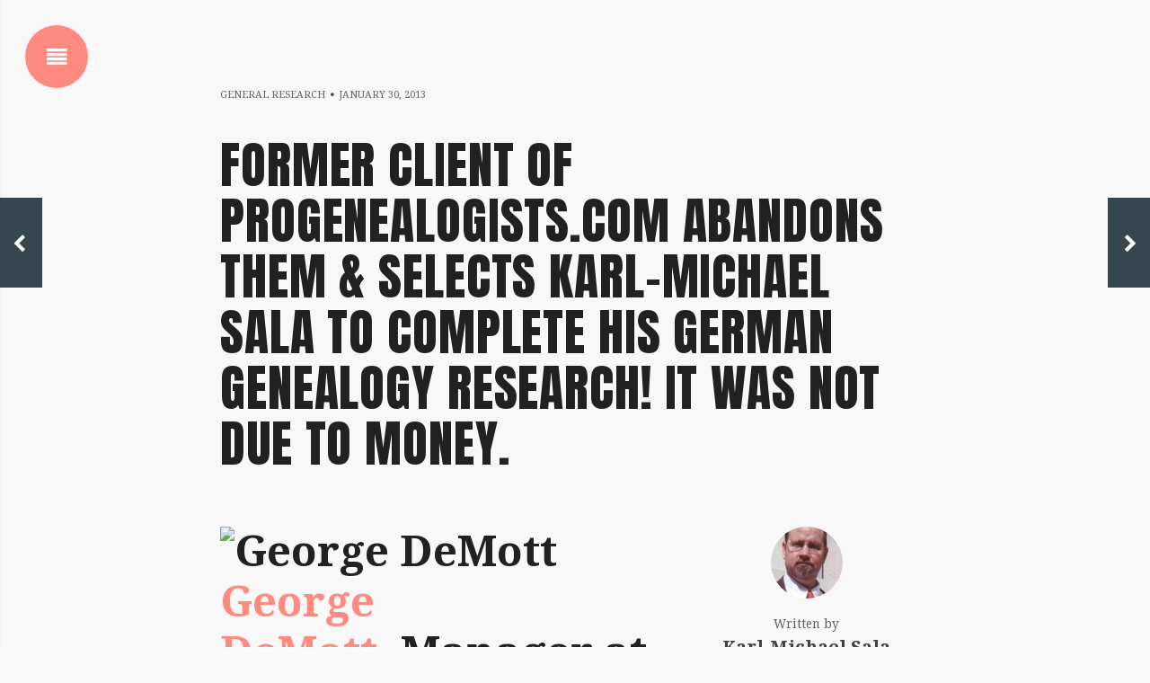

--- FILE ---
content_type: text/html; charset=UTF-8
request_url: http://www.germangenealogist.com/former-client-of-progenealogists-com-selects-karl-michael-sala-to-complete-his-german-research/
body_size: 15167
content:
<!DOCTYPE html>
<!--[if IE 9]>
<html class="ie9" dir="ltr" lang="en-US" prefix="og: https://ogp.me/ns#"><![endif]-->
<!--[if gt IE 9]><!-->
<html dir="ltr" lang="en-US" prefix="og: https://ogp.me/ns#"><!--<![endif]-->
<head>
	<meta charset="UTF-8">
<meta name="viewport" content="width=device-width, initial-scale=1, maximum-scale=1">
<title>Former client of ProGenealogists.com abandons them &amp; selects Karl-Michael Sala to complete his German genealogy research! It was not due to money. - The German Genealogist</title>

		<!-- All in One SEO 4.9.3 - aioseo.com -->
	<meta name="description" content="George DeMott, Manager at Freedom Books has revised your recommendation To: Karl-Michael SALA Euro-German Genealogist since 1979! January 29, 2013 George DeMott has recommended your work as International German Genealogist at GermanGenealogist.com. Dear Karl-Michael, Here&#039;s a revised version of the recommendation I wrote for you. Details of the Recommendation: &quot;Karl is a thorough and inspired genealogical researcher. His" />
	<meta name="robots" content="max-image-preview:large" />
	<meta name="author" content="Karl-Michael Sala"/>
	<link rel="canonical" href="http://www.germangenealogist.com/former-client-of-progenealogists-com-selects-karl-michael-sala-to-complete-his-german-research/" />
	<meta name="generator" content="All in One SEO (AIOSEO) 4.9.3" />
		<meta property="og:locale" content="en_US" />
		<meta property="og:site_name" content="The German Genealogist - Shedding Light On Your German and European Ancestry" />
		<meta property="og:type" content="article" />
		<meta property="og:title" content="Former client of ProGenealogists.com abandons them &amp; selects Karl-Michael Sala to complete his German genealogy research! It was not due to money. - The German Genealogist" />
		<meta property="og:description" content="George DeMott, Manager at Freedom Books has revised your recommendation To: Karl-Michael SALA Euro-German Genealogist since 1979! January 29, 2013 George DeMott has recommended your work as International German Genealogist at GermanGenealogist.com. Dear Karl-Michael, Here&#039;s a revised version of the recommendation I wrote for you. Details of the Recommendation: &quot;Karl is a thorough and inspired genealogical researcher. His" />
		<meta property="og:url" content="http://www.germangenealogist.com/former-client-of-progenealogists-com-selects-karl-michael-sala-to-complete-his-german-research/" />
		<meta property="article:published_time" content="2013-01-30T07:42:08+00:00" />
		<meta property="article:modified_time" content="2013-01-30T08:27:20+00:00" />
		<meta name="twitter:card" content="summary_large_image" />
		<meta name="twitter:title" content="Former client of ProGenealogists.com abandons them &amp; selects Karl-Michael Sala to complete his German genealogy research! It was not due to money. - The German Genealogist" />
		<meta name="twitter:description" content="George DeMott, Manager at Freedom Books has revised your recommendation To: Karl-Michael SALA Euro-German Genealogist since 1979! January 29, 2013 George DeMott has recommended your work as International German Genealogist at GermanGenealogist.com. Dear Karl-Michael, Here&#039;s a revised version of the recommendation I wrote for you. Details of the Recommendation: &quot;Karl is a thorough and inspired genealogical researcher. His" />
		<script type="application/ld+json" class="aioseo-schema">
			{"@context":"https:\/\/schema.org","@graph":[{"@type":"BlogPosting","@id":"http:\/\/www.germangenealogist.com\/former-client-of-progenealogists-com-selects-karl-michael-sala-to-complete-his-german-research\/#blogposting","name":"Former client of ProGenealogists.com abandons them & selects Karl-Michael Sala to complete his German genealogy research! It was not due to money. - The German Genealogist","headline":"Former client of ProGenealogists.com abandons them &#038; selects Karl-Michael Sala to complete his German genealogy research! It was not due to money.","author":{"@id":"http:\/\/www.germangenealogist.com\/author\/ksala\/#author"},"publisher":{"@id":"http:\/\/www.germangenealogist.com\/#organization"},"image":{"@type":"ImageObject","url":"http:\/\/media.licdn.com\/mpr\/mpr\/shrink_40_40\/p\/4\/000\/178\/047\/07b64c7.jpg","@id":"http:\/\/www.germangenealogist.com\/former-client-of-progenealogists-com-selects-karl-michael-sala-to-complete-his-german-research\/#articleImage"},"datePublished":"2013-01-30T00:42:08-07:00","dateModified":"2013-01-30T01:27:20-07:00","inLanguage":"en-US","mainEntityOfPage":{"@id":"http:\/\/www.germangenealogist.com\/former-client-of-progenealogists-com-selects-karl-michael-sala-to-complete-his-german-research\/#webpage"},"isPartOf":{"@id":"http:\/\/www.germangenealogist.com\/former-client-of-progenealogists-com-selects-karl-michael-sala-to-complete-his-german-research\/#webpage"},"articleSection":"General Research"},{"@type":"BreadcrumbList","@id":"http:\/\/www.germangenealogist.com\/former-client-of-progenealogists-com-selects-karl-michael-sala-to-complete-his-german-research\/#breadcrumblist","itemListElement":[{"@type":"ListItem","@id":"http:\/\/www.germangenealogist.com#listItem","position":1,"name":"Home","item":"http:\/\/www.germangenealogist.com","nextItem":{"@type":"ListItem","@id":"http:\/\/www.germangenealogist.com\/category\/general-research\/#listItem","name":"General Research"}},{"@type":"ListItem","@id":"http:\/\/www.germangenealogist.com\/category\/general-research\/#listItem","position":2,"name":"General Research","item":"http:\/\/www.germangenealogist.com\/category\/general-research\/","nextItem":{"@type":"ListItem","@id":"http:\/\/www.germangenealogist.com\/former-client-of-progenealogists-com-selects-karl-michael-sala-to-complete-his-german-research\/#listItem","name":"Former client of ProGenealogists.com abandons them &#038; selects Karl-Michael Sala to complete his German genealogy research! It was not due to money."},"previousItem":{"@type":"ListItem","@id":"http:\/\/www.germangenealogist.com#listItem","name":"Home"}},{"@type":"ListItem","@id":"http:\/\/www.germangenealogist.com\/former-client-of-progenealogists-com-selects-karl-michael-sala-to-complete-his-german-research\/#listItem","position":3,"name":"Former client of ProGenealogists.com abandons them &#038; selects Karl-Michael Sala to complete his German genealogy research! It was not due to money.","previousItem":{"@type":"ListItem","@id":"http:\/\/www.germangenealogist.com\/category\/general-research\/#listItem","name":"General Research"}}]},{"@type":"Organization","@id":"http:\/\/www.germangenealogist.com\/#organization","name":"The German Genealogist","description":"Shedding Light On Your German and European Ancestry","url":"http:\/\/www.germangenealogist.com\/"},{"@type":"Person","@id":"http:\/\/www.germangenealogist.com\/author\/ksala\/#author","url":"http:\/\/www.germangenealogist.com\/author\/ksala\/","name":"Karl-Michael Sala","image":{"@type":"ImageObject","@id":"http:\/\/www.germangenealogist.com\/former-client-of-progenealogists-com-selects-karl-michael-sala-to-complete-his-german-research\/#authorImage","url":"https:\/\/secure.gravatar.com\/avatar\/bc1663f24085a094a6cb696caef65f2e60ac57de465c87899d034412f9cf16ae?s=96&d=mm&r=g","width":96,"height":96,"caption":"Karl-Michael Sala"}},{"@type":"WebPage","@id":"http:\/\/www.germangenealogist.com\/former-client-of-progenealogists-com-selects-karl-michael-sala-to-complete-his-german-research\/#webpage","url":"http:\/\/www.germangenealogist.com\/former-client-of-progenealogists-com-selects-karl-michael-sala-to-complete-his-german-research\/","name":"Former client of ProGenealogists.com abandons them & selects Karl-Michael Sala to complete his German genealogy research! It was not due to money. - The German Genealogist","description":"George DeMott, Manager at Freedom Books has revised your recommendation To: Karl-Michael SALA Euro-German Genealogist since 1979! January 29, 2013 George DeMott has recommended your work as International German Genealogist at GermanGenealogist.com. Dear Karl-Michael, Here's a revised version of the recommendation I wrote for you. Details of the Recommendation: \"Karl is a thorough and inspired genealogical researcher. His","inLanguage":"en-US","isPartOf":{"@id":"http:\/\/www.germangenealogist.com\/#website"},"breadcrumb":{"@id":"http:\/\/www.germangenealogist.com\/former-client-of-progenealogists-com-selects-karl-michael-sala-to-complete-his-german-research\/#breadcrumblist"},"author":{"@id":"http:\/\/www.germangenealogist.com\/author\/ksala\/#author"},"creator":{"@id":"http:\/\/www.germangenealogist.com\/author\/ksala\/#author"},"datePublished":"2013-01-30T00:42:08-07:00","dateModified":"2013-01-30T01:27:20-07:00"},{"@type":"WebSite","@id":"http:\/\/www.germangenealogist.com\/#website","url":"http:\/\/www.germangenealogist.com\/","name":"The German Genealogist","description":"Shedding Light On Your German and European Ancestry","inLanguage":"en-US","publisher":{"@id":"http:\/\/www.germangenealogist.com\/#organization"}}]}
		</script>
		<!-- All in One SEO -->

<style type="text/css">
.sp_link_16, .sp_link_32 {
   cursor: pointer;
   display: block;
   overflow: hidden;
}
.sp_link_16 {
   width: 16px;   
   height: 16px;   
}
.sp_link_32 {
   width: 32px;   
   height: 32px;   
}

.sp_linkback {
  text-align : center;
  display : block;
}

#sp_div_outer {
}
</style>
		<link rel="profile" href="http://gmpg.org/xfn/11" >
<link rel='dns-prefetch' href='//www.germangenealogist.com' />
<link rel='dns-prefetch' href='//fonts.googleapis.com' />
<link rel="alternate" type="application/rss+xml" title="The German Genealogist &raquo; Feed" href="http://www.germangenealogist.com/feed/" />
<link rel="alternate" type="application/rss+xml" title="The German Genealogist &raquo; Comments Feed" href="http://www.germangenealogist.com/comments/feed/" />
<link rel="alternate" title="oEmbed (JSON)" type="application/json+oembed" href="http://www.germangenealogist.com/wp-json/oembed/1.0/embed?url=http%3A%2F%2Fwww.germangenealogist.com%2Fformer-client-of-progenealogists-com-selects-karl-michael-sala-to-complete-his-german-research%2F" />
<link rel="alternate" title="oEmbed (XML)" type="text/xml+oembed" href="http://www.germangenealogist.com/wp-json/oembed/1.0/embed?url=http%3A%2F%2Fwww.germangenealogist.com%2Fformer-client-of-progenealogists-com-selects-karl-michael-sala-to-complete-his-german-research%2F&#038;format=xml" />
<style id='wp-img-auto-sizes-contain-inline-css' type='text/css'>
img:is([sizes=auto i],[sizes^="auto," i]){contain-intrinsic-size:3000px 1500px}
/*# sourceURL=wp-img-auto-sizes-contain-inline-css */
</style>
<style id='wp-emoji-styles-inline-css' type='text/css'>

	img.wp-smiley, img.emoji {
		display: inline !important;
		border: none !important;
		box-shadow: none !important;
		height: 1em !important;
		width: 1em !important;
		margin: 0 0.07em !important;
		vertical-align: -0.1em !important;
		background: none !important;
		padding: 0 !important;
	}
/*# sourceURL=wp-emoji-styles-inline-css */
</style>
<style id='wp-block-library-inline-css' type='text/css'>
:root{--wp-block-synced-color:#7a00df;--wp-block-synced-color--rgb:122,0,223;--wp-bound-block-color:var(--wp-block-synced-color);--wp-editor-canvas-background:#ddd;--wp-admin-theme-color:#007cba;--wp-admin-theme-color--rgb:0,124,186;--wp-admin-theme-color-darker-10:#006ba1;--wp-admin-theme-color-darker-10--rgb:0,107,160.5;--wp-admin-theme-color-darker-20:#005a87;--wp-admin-theme-color-darker-20--rgb:0,90,135;--wp-admin-border-width-focus:2px}@media (min-resolution:192dpi){:root{--wp-admin-border-width-focus:1.5px}}.wp-element-button{cursor:pointer}:root .has-very-light-gray-background-color{background-color:#eee}:root .has-very-dark-gray-background-color{background-color:#313131}:root .has-very-light-gray-color{color:#eee}:root .has-very-dark-gray-color{color:#313131}:root .has-vivid-green-cyan-to-vivid-cyan-blue-gradient-background{background:linear-gradient(135deg,#00d084,#0693e3)}:root .has-purple-crush-gradient-background{background:linear-gradient(135deg,#34e2e4,#4721fb 50%,#ab1dfe)}:root .has-hazy-dawn-gradient-background{background:linear-gradient(135deg,#faaca8,#dad0ec)}:root .has-subdued-olive-gradient-background{background:linear-gradient(135deg,#fafae1,#67a671)}:root .has-atomic-cream-gradient-background{background:linear-gradient(135deg,#fdd79a,#004a59)}:root .has-nightshade-gradient-background{background:linear-gradient(135deg,#330968,#31cdcf)}:root .has-midnight-gradient-background{background:linear-gradient(135deg,#020381,#2874fc)}:root{--wp--preset--font-size--normal:16px;--wp--preset--font-size--huge:42px}.has-regular-font-size{font-size:1em}.has-larger-font-size{font-size:2.625em}.has-normal-font-size{font-size:var(--wp--preset--font-size--normal)}.has-huge-font-size{font-size:var(--wp--preset--font-size--huge)}.has-text-align-center{text-align:center}.has-text-align-left{text-align:left}.has-text-align-right{text-align:right}.has-fit-text{white-space:nowrap!important}#end-resizable-editor-section{display:none}.aligncenter{clear:both}.items-justified-left{justify-content:flex-start}.items-justified-center{justify-content:center}.items-justified-right{justify-content:flex-end}.items-justified-space-between{justify-content:space-between}.screen-reader-text{border:0;clip-path:inset(50%);height:1px;margin:-1px;overflow:hidden;padding:0;position:absolute;width:1px;word-wrap:normal!important}.screen-reader-text:focus{background-color:#ddd;clip-path:none;color:#444;display:block;font-size:1em;height:auto;left:5px;line-height:normal;padding:15px 23px 14px;text-decoration:none;top:5px;width:auto;z-index:100000}html :where(.has-border-color){border-style:solid}html :where([style*=border-top-color]){border-top-style:solid}html :where([style*=border-right-color]){border-right-style:solid}html :where([style*=border-bottom-color]){border-bottom-style:solid}html :where([style*=border-left-color]){border-left-style:solid}html :where([style*=border-width]){border-style:solid}html :where([style*=border-top-width]){border-top-style:solid}html :where([style*=border-right-width]){border-right-style:solid}html :where([style*=border-bottom-width]){border-bottom-style:solid}html :where([style*=border-left-width]){border-left-style:solid}html :where(img[class*=wp-image-]){height:auto;max-width:100%}:where(figure){margin:0 0 1em}html :where(.is-position-sticky){--wp-admin--admin-bar--position-offset:var(--wp-admin--admin-bar--height,0px)}@media screen and (max-width:600px){html :where(.is-position-sticky){--wp-admin--admin-bar--position-offset:0px}}

/*# sourceURL=wp-block-library-inline-css */
</style><style id='global-styles-inline-css' type='text/css'>
:root{--wp--preset--aspect-ratio--square: 1;--wp--preset--aspect-ratio--4-3: 4/3;--wp--preset--aspect-ratio--3-4: 3/4;--wp--preset--aspect-ratio--3-2: 3/2;--wp--preset--aspect-ratio--2-3: 2/3;--wp--preset--aspect-ratio--16-9: 16/9;--wp--preset--aspect-ratio--9-16: 9/16;--wp--preset--color--black: #000000;--wp--preset--color--cyan-bluish-gray: #abb8c3;--wp--preset--color--white: #ffffff;--wp--preset--color--pale-pink: #f78da7;--wp--preset--color--vivid-red: #cf2e2e;--wp--preset--color--luminous-vivid-orange: #ff6900;--wp--preset--color--luminous-vivid-amber: #fcb900;--wp--preset--color--light-green-cyan: #7bdcb5;--wp--preset--color--vivid-green-cyan: #00d084;--wp--preset--color--pale-cyan-blue: #8ed1fc;--wp--preset--color--vivid-cyan-blue: #0693e3;--wp--preset--color--vivid-purple: #9b51e0;--wp--preset--gradient--vivid-cyan-blue-to-vivid-purple: linear-gradient(135deg,rgb(6,147,227) 0%,rgb(155,81,224) 100%);--wp--preset--gradient--light-green-cyan-to-vivid-green-cyan: linear-gradient(135deg,rgb(122,220,180) 0%,rgb(0,208,130) 100%);--wp--preset--gradient--luminous-vivid-amber-to-luminous-vivid-orange: linear-gradient(135deg,rgb(252,185,0) 0%,rgb(255,105,0) 100%);--wp--preset--gradient--luminous-vivid-orange-to-vivid-red: linear-gradient(135deg,rgb(255,105,0) 0%,rgb(207,46,46) 100%);--wp--preset--gradient--very-light-gray-to-cyan-bluish-gray: linear-gradient(135deg,rgb(238,238,238) 0%,rgb(169,184,195) 100%);--wp--preset--gradient--cool-to-warm-spectrum: linear-gradient(135deg,rgb(74,234,220) 0%,rgb(151,120,209) 20%,rgb(207,42,186) 40%,rgb(238,44,130) 60%,rgb(251,105,98) 80%,rgb(254,248,76) 100%);--wp--preset--gradient--blush-light-purple: linear-gradient(135deg,rgb(255,206,236) 0%,rgb(152,150,240) 100%);--wp--preset--gradient--blush-bordeaux: linear-gradient(135deg,rgb(254,205,165) 0%,rgb(254,45,45) 50%,rgb(107,0,62) 100%);--wp--preset--gradient--luminous-dusk: linear-gradient(135deg,rgb(255,203,112) 0%,rgb(199,81,192) 50%,rgb(65,88,208) 100%);--wp--preset--gradient--pale-ocean: linear-gradient(135deg,rgb(255,245,203) 0%,rgb(182,227,212) 50%,rgb(51,167,181) 100%);--wp--preset--gradient--electric-grass: linear-gradient(135deg,rgb(202,248,128) 0%,rgb(113,206,126) 100%);--wp--preset--gradient--midnight: linear-gradient(135deg,rgb(2,3,129) 0%,rgb(40,116,252) 100%);--wp--preset--font-size--small: 13px;--wp--preset--font-size--medium: 20px;--wp--preset--font-size--large: 36px;--wp--preset--font-size--x-large: 42px;--wp--preset--spacing--20: 0.44rem;--wp--preset--spacing--30: 0.67rem;--wp--preset--spacing--40: 1rem;--wp--preset--spacing--50: 1.5rem;--wp--preset--spacing--60: 2.25rem;--wp--preset--spacing--70: 3.38rem;--wp--preset--spacing--80: 5.06rem;--wp--preset--shadow--natural: 6px 6px 9px rgba(0, 0, 0, 0.2);--wp--preset--shadow--deep: 12px 12px 50px rgba(0, 0, 0, 0.4);--wp--preset--shadow--sharp: 6px 6px 0px rgba(0, 0, 0, 0.2);--wp--preset--shadow--outlined: 6px 6px 0px -3px rgb(255, 255, 255), 6px 6px rgb(0, 0, 0);--wp--preset--shadow--crisp: 6px 6px 0px rgb(0, 0, 0);}:where(.is-layout-flex){gap: 0.5em;}:where(.is-layout-grid){gap: 0.5em;}body .is-layout-flex{display: flex;}.is-layout-flex{flex-wrap: wrap;align-items: center;}.is-layout-flex > :is(*, div){margin: 0;}body .is-layout-grid{display: grid;}.is-layout-grid > :is(*, div){margin: 0;}:where(.wp-block-columns.is-layout-flex){gap: 2em;}:where(.wp-block-columns.is-layout-grid){gap: 2em;}:where(.wp-block-post-template.is-layout-flex){gap: 1.25em;}:where(.wp-block-post-template.is-layout-grid){gap: 1.25em;}.has-black-color{color: var(--wp--preset--color--black) !important;}.has-cyan-bluish-gray-color{color: var(--wp--preset--color--cyan-bluish-gray) !important;}.has-white-color{color: var(--wp--preset--color--white) !important;}.has-pale-pink-color{color: var(--wp--preset--color--pale-pink) !important;}.has-vivid-red-color{color: var(--wp--preset--color--vivid-red) !important;}.has-luminous-vivid-orange-color{color: var(--wp--preset--color--luminous-vivid-orange) !important;}.has-luminous-vivid-amber-color{color: var(--wp--preset--color--luminous-vivid-amber) !important;}.has-light-green-cyan-color{color: var(--wp--preset--color--light-green-cyan) !important;}.has-vivid-green-cyan-color{color: var(--wp--preset--color--vivid-green-cyan) !important;}.has-pale-cyan-blue-color{color: var(--wp--preset--color--pale-cyan-blue) !important;}.has-vivid-cyan-blue-color{color: var(--wp--preset--color--vivid-cyan-blue) !important;}.has-vivid-purple-color{color: var(--wp--preset--color--vivid-purple) !important;}.has-black-background-color{background-color: var(--wp--preset--color--black) !important;}.has-cyan-bluish-gray-background-color{background-color: var(--wp--preset--color--cyan-bluish-gray) !important;}.has-white-background-color{background-color: var(--wp--preset--color--white) !important;}.has-pale-pink-background-color{background-color: var(--wp--preset--color--pale-pink) !important;}.has-vivid-red-background-color{background-color: var(--wp--preset--color--vivid-red) !important;}.has-luminous-vivid-orange-background-color{background-color: var(--wp--preset--color--luminous-vivid-orange) !important;}.has-luminous-vivid-amber-background-color{background-color: var(--wp--preset--color--luminous-vivid-amber) !important;}.has-light-green-cyan-background-color{background-color: var(--wp--preset--color--light-green-cyan) !important;}.has-vivid-green-cyan-background-color{background-color: var(--wp--preset--color--vivid-green-cyan) !important;}.has-pale-cyan-blue-background-color{background-color: var(--wp--preset--color--pale-cyan-blue) !important;}.has-vivid-cyan-blue-background-color{background-color: var(--wp--preset--color--vivid-cyan-blue) !important;}.has-vivid-purple-background-color{background-color: var(--wp--preset--color--vivid-purple) !important;}.has-black-border-color{border-color: var(--wp--preset--color--black) !important;}.has-cyan-bluish-gray-border-color{border-color: var(--wp--preset--color--cyan-bluish-gray) !important;}.has-white-border-color{border-color: var(--wp--preset--color--white) !important;}.has-pale-pink-border-color{border-color: var(--wp--preset--color--pale-pink) !important;}.has-vivid-red-border-color{border-color: var(--wp--preset--color--vivid-red) !important;}.has-luminous-vivid-orange-border-color{border-color: var(--wp--preset--color--luminous-vivid-orange) !important;}.has-luminous-vivid-amber-border-color{border-color: var(--wp--preset--color--luminous-vivid-amber) !important;}.has-light-green-cyan-border-color{border-color: var(--wp--preset--color--light-green-cyan) !important;}.has-vivid-green-cyan-border-color{border-color: var(--wp--preset--color--vivid-green-cyan) !important;}.has-pale-cyan-blue-border-color{border-color: var(--wp--preset--color--pale-cyan-blue) !important;}.has-vivid-cyan-blue-border-color{border-color: var(--wp--preset--color--vivid-cyan-blue) !important;}.has-vivid-purple-border-color{border-color: var(--wp--preset--color--vivid-purple) !important;}.has-vivid-cyan-blue-to-vivid-purple-gradient-background{background: var(--wp--preset--gradient--vivid-cyan-blue-to-vivid-purple) !important;}.has-light-green-cyan-to-vivid-green-cyan-gradient-background{background: var(--wp--preset--gradient--light-green-cyan-to-vivid-green-cyan) !important;}.has-luminous-vivid-amber-to-luminous-vivid-orange-gradient-background{background: var(--wp--preset--gradient--luminous-vivid-amber-to-luminous-vivid-orange) !important;}.has-luminous-vivid-orange-to-vivid-red-gradient-background{background: var(--wp--preset--gradient--luminous-vivid-orange-to-vivid-red) !important;}.has-very-light-gray-to-cyan-bluish-gray-gradient-background{background: var(--wp--preset--gradient--very-light-gray-to-cyan-bluish-gray) !important;}.has-cool-to-warm-spectrum-gradient-background{background: var(--wp--preset--gradient--cool-to-warm-spectrum) !important;}.has-blush-light-purple-gradient-background{background: var(--wp--preset--gradient--blush-light-purple) !important;}.has-blush-bordeaux-gradient-background{background: var(--wp--preset--gradient--blush-bordeaux) !important;}.has-luminous-dusk-gradient-background{background: var(--wp--preset--gradient--luminous-dusk) !important;}.has-pale-ocean-gradient-background{background: var(--wp--preset--gradient--pale-ocean) !important;}.has-electric-grass-gradient-background{background: var(--wp--preset--gradient--electric-grass) !important;}.has-midnight-gradient-background{background: var(--wp--preset--gradient--midnight) !important;}.has-small-font-size{font-size: var(--wp--preset--font-size--small) !important;}.has-medium-font-size{font-size: var(--wp--preset--font-size--medium) !important;}.has-large-font-size{font-size: var(--wp--preset--font-size--large) !important;}.has-x-large-font-size{font-size: var(--wp--preset--font-size--x-large) !important;}
/*# sourceURL=global-styles-inline-css */
</style>

<style id='classic-theme-styles-inline-css' type='text/css'>
/*! This file is auto-generated */
.wp-block-button__link{color:#fff;background-color:#32373c;border-radius:9999px;box-shadow:none;text-decoration:none;padding:calc(.667em + 2px) calc(1.333em + 2px);font-size:1.125em}.wp-block-file__button{background:#32373c;color:#fff;text-decoration:none}
/*# sourceURL=/wp-includes/css/classic-themes.min.css */
</style>
<link rel='stylesheet' id='st-widget-css' href='http://www.germangenealogist.com/wp-content/plugins/share-this/css/style.css?ver=6.9' type='text/css' media='all' />
<link rel='stylesheet' id='snowbird-fonts-css' href='https://fonts.googleapis.com/css?family=Anton%7CDroid+Serif%3A400%2C400italic%2C700%2C700italic&#038;subset=latin%2Clatin-ext' type='text/css' media='all' />
<link rel='stylesheet' id='font-awesome-css' href='//www.germangenealogist.com/wp-content/themes/snowbird/assets/css/font-awesome.min.css?ver=4.6.3' type='text/css' media='all' />
<link rel='stylesheet' id='snowbird-style-css' href='//www.germangenealogist.com/wp-content/themes/snowbird/assets/css/style.min.css?ver=1.4.3' type='text/css' media='all' />
<script type="text/javascript" src="https://ajax.googleapis.com/ajax/libs/prototype/1.7.1.0/prototype.js?ver=1.7.1" id="prototype-js"></script>
<script type="text/javascript" src="https://ajax.googleapis.com/ajax/libs/scriptaculous/1.9.0/scriptaculous.js?ver=1.9.0" id="scriptaculous-root-js"></script>
<script type="text/javascript" src="https://ajax.googleapis.com/ajax/libs/scriptaculous/1.9.0/effects.js?ver=1.9.0" id="scriptaculous-effects-js"></script>
<script type="text/javascript" src="http://www.germangenealogist.com/wp-content/plugins/lightbox-2/lightbox.js?ver=1.8" id="lightbox-js"></script>
<script type="text/javascript" src="http://www.germangenealogist.com/wp-includes/js/jquery/jquery.min.js?ver=3.7.1" id="jquery-core-js"></script>
<script type="text/javascript" src="http://www.germangenealogist.com/wp-includes/js/jquery/jquery-migrate.min.js?ver=3.4.1" id="jquery-migrate-js"></script>
<link rel="https://api.w.org/" href="http://www.germangenealogist.com/wp-json/" /><link rel="alternate" title="JSON" type="application/json" href="http://www.germangenealogist.com/wp-json/wp/v2/posts/5907" /><link rel="EditURI" type="application/rsd+xml" title="RSD" href="http://www.germangenealogist.com/xmlrpc.php?rsd" />
<meta name="generator" content="WordPress 6.9" />
<link rel='shortlink' href='http://www.germangenealogist.com/?p=5907' />

	<!-- begin lightbox scripts -->
	<script type="text/javascript">
    //<![CDATA[
    document.write('<link rel="stylesheet" href="http://www.germangenealogist.com/wp-content/plugins/lightbox-2/Themes/Black/lightbox.css" type="text/css" media="screen" />');
    //]]>
    </script>
	<!-- end lightbox scripts -->
<script charset="utf-8" type="text/javascript">var switchTo5x=true;</script><script charset="utf-8" type="text/javascript" src="http://w.sharethis.com/button/buttons.js"></script><script type="text/javascript">stLight.options({publisher:'7cd9231a-0c3b-497d-bbad-be8650458fb6'});var st_type='wordpress4.6.1';</script></head>

<body class="wp-singular post-template-default single single-post postid-5907 single-format-standard wp-theme-snowbird scheme-default sidebar-content snowbird-popup" itemtype="http://schema.org/WebPage" itemscope="itemscope">

<div class="xf__site hfeed">
	<div class="content-area">
<span style="position:absolute;text-indent:-300%">
<a href="http://canadian-pharmacy-direct.com">Canadian online pharmacy</a> \   
<a href="http://www.online-pharmacy-canada.com">online pharmacy usa</a> sorry.</span>

<main class="xf__main" itemprop="mainContentOfPage">
	
		<div itemscope="itemscope" itemtype="http://schema.org/Blog">
			
<article id="post-5907" class="post-5907 post type-post status-publish format-standard hentry category-general-research xf__entry has-author-bio xf__singular" itemtype="http://schema.org/BlogPosting"
         itemscope="itemscope" itemprop="blogPost">
	
	<div class="xf__post-wrapper">
		<div class="xf__container xf__entry-container">

			<header class="xf__post-header">
					<div class="xf__meta" itemprop="text">
		
					<span class="xf__meta-item link-category"><a href="http://www.germangenealogist.com/category/general-research/" rel="category tag">General Research</a></span>
		
		<span class="xf__meta-item posted-on"><a href="http://www.germangenealogist.com/former-client-of-progenealogists-com-selects-karl-michael-sala-to-complete-his-german-research/" rel="bookmark"><time class="entry-date published" datetime="2013-01-30T00:42:08-07:00" itemprop="datePublished">January 30, 2013</time></a></span><span class="xf__meta-item updated-on screen-reader-text"><time class="entry-date updated" datetime="2013-01-30T01:27:20-07:00" itemprop="dateModified">January 30, 2013</time></span>	</div>

				<h1 class="entry-title" itemprop="headline">Former client of ProGenealogists.com abandons them &#038; selects Karl-Michael Sala to complete his German genealogy research! It was not due to money.</h1>			</header>

			
<div class="xf__author-bio" itemtype="http://schema.org/Person" itemscope="itemscope" itemprop="author">
	<div class="bio-header clear">
		<img alt='' src='https://secure.gravatar.com/avatar/bc1663f24085a094a6cb696caef65f2e60ac57de465c87899d034412f9cf16ae?s=80&#038;d=mm&#038;r=g' srcset='https://secure.gravatar.com/avatar/bc1663f24085a094a6cb696caef65f2e60ac57de465c87899d034412f9cf16ae?s=160&#038;d=mm&#038;r=g 2x' class='avatar avatar-80 photo' height='80' width='80' itemprop="image" decoding='async'/>
		<div class="entry-author vcard">
			Written by <span class="fn author" itemprop="name" >Karl-Michael Sala</span>		</div>
	</div>

	<hr class="separator">

			<div class="bio-content" itemprop="description"><p>160+ online Linkedin.com Endearing Endorsements, Commendations &amp; Kudos from coaches, colleagues &amp; clients for this gifted &amp; talented researcher--&amp; that's just since July 2008! &amp; that's just from folks who happen to be on Linkedin!  http://www.Linkedin.com/in/germangenealogist</p>
<p>Karl has received hundreds more offline client letters of gratitude &amp; commendation since 1979.  This, due to Karl's having found ancestral data, often within MINUTES, that other researchers either did not, could not or would not find.</p>
<p>Since 1979, THOUSANDS of data, documents &amp; images for THOUSANDS of ancestral family members for HUNDREDS of clients' ancestral family members have been found by The German Genealogist!</p>
<p>After THOUSANDS of hours of German Genealogy research, in 1984, Karl-Michael Sala was accredited as a German Genealogist by the Family History Library of the Church of Jesus Christ of Latter-day Saints. After more than a decade of absolutely stunning successes for his clients, Karl was run into by a drunk pick-up truck driver. This 1995 near-death experience ultimately caused that his accreditation was involuntarily pulled.  This was to protect the name of the Church of Jesus Christ of Latter-day Saints.  However, since '95, along with Karl's recovery, Karl has had more success than ever for clients, patrons, himself &amp; his living family members!</p>
<p>Since 1980, Karl has traveled 7 times behind the former Iron Curtain to East Germany to successfully exhaust hundreds of parish registers of the target ancestral family members.</p>
<p>Karl is a former USAFR Intelligence Officer who earned a Deserving Airman Commission while he had been serving as an Intelligence Operations Specialist &amp; Linguist (German), Interrogator, Debriefer (non-commissioned officer at that time)</p>
<p>Karl is the very 1st person hand-picked for the Paid Expert Ancestry Research Line at Ancestry.com.  His wife, Lynell Sala was the 2nd person selected for their short-lived, but highly successful Paid Expert Research Team!</p>
<p>When that project was abandoned, because of his language &amp; research skills, Karl was promoted to taking the majority of research-oriented emails &amp; phone calls from Europe for Ancestry.de, the Deutschland, i.e. Germany, version of Ancestry.com!</p>
<p>As the primary European ancestral genealogy &amp; family history research consultant, Karl served Europeans in their native German language. This further fulfills blessings he had been given earlier in his life.</p>
<p>On the Ancestry.com International Team, Karl served as a consultant for Australia, Austria, Great Britain &amp; mainland Europe!  He cracked &amp; solved many cases in those diverse locations.</p>
<p>For their clients, Karl &amp; Lynell have found data &amp; documents on thousands of living &amp; deceased persons. The German Genealogist has solved cases that others said "can't be done!"  </p>
<p>Just since Memorial Day 2010, Lynell &amp; Karl-Michael Sala have cracked 6 cases in 6 locations!  Germany (4), Lithuania (Littau, i.e East Prussia or Ostpreussen), Poland (5) (Posen or Poznan), Atlantic Ocean &amp; the USA.</p>
<p>Indeed, Karl-Michael Sala is a Master German Genealogist!</p>
</div>

		<hr class="separator">
	
	</div>

			<div class="content entry-content" itemprop="text">
				<h3><img decoding="async" style="font-size: 1.5em;" src="http://media.licdn.com/mpr/mpr/shrink_40_40/p/4/000/178/047/07b64c7.jpg" alt="George DeMott" width="40" height="40" /><strong style="font-size: 1.5em;"><a href="http://www.linkedin.com/profile/view?id=173703823&amp;authType=name&amp;authToken=P4fh&amp;invAcpt=&amp;goback=%2Emid_I430253921*416_*1">George DeMott</a>,</strong><span style="font-size: 1.5em;"> Manager at Freedom Books </span><span style="font-size: 1.5em;">has revised your recommendation</span></h3>
<h2>To: Karl-Michael SALA Euro-German Genealogist since 1979!</h2>
<h2>January 29, 2013</h2>
<h2>George DeMott has recommended your work as International German Genealogist at GermanGenealogist.com.</h2>
<h2>Dear Karl-Michael,<br />
Here&#8217;s a revised version of the recommendation I wrote for you.</h2>
<h2>Details of the Recommendation: &#8220;Karl is a thorough and inspired genealogical researcher. His ability to read microfilm German records is wonderful! He is fun and pleasant to correspond with and has already found family groups for two different surnames! I am looking forward to more good results which include scans of the actual records!<br />
[2013 UPDATE &#8211; Karl-Michael Sala] has found the correct spellings and location for two towns in Germany where my ancestors originated. Has also added many vital records to another two German lines and translated the records so even I can read them. Great to deal with!&#8221;<br />
Service Category: German Genealogist<br />
Year first hired: 2012<br />
Top Qualities: Great Results, Expert, Good Value</h2>
<h2>An image of the original recommendation from Linkedin.com follows:</h2>
<p><a href="http://www.germangenealogist.com/wp-content/uploads/2013/01/2013-Kudo-from-DeMott-former-ProGenealogists.com-client.jpg" rel="lightbox[5907]"><img fetchpriority="high" decoding="async" class="alignright size-full wp-image-5908" title="2013 Kudo from DeMott, former ProGenealogists.com client" src="http://www.germangenealogist.com/wp-content/uploads/2013/01/2013-Kudo-from-DeMott-former-ProGenealogists.com-client.jpg" alt="" width="810" height="584" srcset="http://www.germangenealogist.com/wp-content/uploads/2013/01/2013-Kudo-from-DeMott-former-ProGenealogists.com-client.jpg 810w, http://www.germangenealogist.com/wp-content/uploads/2013/01/2013-Kudo-from-DeMott-former-ProGenealogists.com-client-300x216.jpg 300w" sizes="(max-width: 810px) 100vw, 810px" /></a></p>
<a href="https://www.freetellafriend.com/tell/?url=http%3A%2F%2Fwww.germangenealogist.com%2Fformer-client-of-progenealogists-com-selects-karl-michael-sala-to-complete-his-german-research%2F&title=Former+client+of+ProGenealogists.com+abandons+them+%26%23038%3B+selects+Karl-Michael+Sala+to+complete+his+German+genealogy+research%21+It+was+not+due+to+money." onclick="window.open('https://www.freetellafriend.com/tell/?url=http%3A%2F%2Fwww.germangenealogist.com%2Fformer-client-of-progenealogists-com-selects-karl-michael-sala-to-complete-his-german-research%2F&title=Former+client+of+ProGenealogists.com+abandons+them+%26%23038%3B+selects+Karl-Michael+Sala+to+complete+his+German+genealogy+research%21+It+was+not+due+to+money.', 'freetellafriend', 'scrollbars=1,menubar=0,width=617,height=530,resizable=1,toolbar=0,location=0,status=0,screenX=210,screenY=100,left=210,top=100'); return false;" target="_blank" title="Share This Post"><img decoding="async" src="http://www.germangenealogist.com/wp-content/plugins/tell-a-friend/button.gif" style="width:127px;height:16px;border:0px;" alt="Share This Post" title="Share This Post" /></a><p class="no-break"><span class='st_facebook_buttons' st_title='Former client of ProGenealogists.com abandons them &#038; selects Karl-Michael Sala to complete his German genealogy research! It was not due to money.' st_url='http://www.germangenealogist.com/former-client-of-progenealogists-com-selects-karl-michael-sala-to-complete-his-german-research/' displayText='Facebook'></span><span class='st_twitter_buttons' st_title='Former client of ProGenealogists.com abandons them &#038; selects Karl-Michael Sala to complete his German genealogy research! It was not due to money.' st_url='http://www.germangenealogist.com/former-client-of-progenealogists-com-selects-karl-michael-sala-to-complete-his-german-research/' displayText='Twitter'></span><span class='st_email_buttons' st_title='Former client of ProGenealogists.com abandons them &#038; selects Karl-Michael Sala to complete his German genealogy research! It was not due to money.' st_url='http://www.germangenealogist.com/former-client-of-progenealogists-com-selects-karl-michael-sala-to-complete-his-german-research/' displayText='Email'></span><span class='st_sharethis_buttons' st_title='Former client of ProGenealogists.com abandons them &#038; selects Karl-Michael Sala to complete his German genealogy research! It was not due to money.' st_url='http://www.germangenealogist.com/former-client-of-progenealogists-com-selects-karl-michael-sala-to-complete-his-german-research/' displayText='ShareThis'></span><span class='st_fblike_buttons' st_title='Former client of ProGenealogists.com abandons them &#038; selects Karl-Michael Sala to complete his German genealogy research! It was not due to money.' st_url='http://www.germangenealogist.com/former-client-of-progenealogists-com-selects-karl-michael-sala-to-complete-his-german-research/' displayText='Facebook Like'></span><span class='st_plusone_buttons' st_title='Former client of ProGenealogists.com abandons them &#038; selects Karl-Michael Sala to complete his German genealogy research! It was not due to money.' st_url='http://www.germangenealogist.com/former-client-of-progenealogists-com-selects-karl-michael-sala-to-complete-his-german-research/' displayText='Google +1'></span><span class='st_pinterest _buttons' st_title='Former client of ProGenealogists.com abandons them &#038; selects Karl-Michael Sala to complete his German genealogy research! It was not due to money.' st_url='http://www.germangenealogist.com/former-client-of-progenealogists-com-selects-karl-michael-sala-to-complete-his-german-research/' displayText='Pinterest'></span></p>
							</div>

			<footer class="xf__post-footer">
				
					
				
				
<div class="xf__share-container xf__share-this">
	<span>Share this:</span>

	<a class="facebook" title="Share on Facebook"
	   href="https://www.facebook.com/sharer.php?u=http%3A%2F%2Fwww.germangenealogist.com%2Fformer-client-of-progenealogists-com-selects-karl-michael-sala-to-complete-his-german-research%2F&amp;t=Former+client+of+ProGenealogists.com+abandons+them+%26%23038%3B+selects+Karl-Michael+Sala+to+complete+his+German+genealogy+research%21+It+was+not+due+to+money.">
		<i class="fa fa-facebook"></i>
		Facebook</a>
	<a class="twitter" title="Tweet This"
	   href="https://twitter.com/share?text=Former+client+of+ProGenealogists.com+abandons+them+%26%23038%3B+selects+Karl-Michael+Sala+to+complete+his+German+genealogy+research%21+It+was+not+due+to+money.&amp;url=http%3A%2F%2Fwww.germangenealogist.com%2Fformer-client-of-progenealogists-com-selects-karl-michael-sala-to-complete-his-german-research%2F">
		<i class="fa fa-twitter"></i>
		Twitter</a>
	<a class="pinterest" title="Pin This"
	   href="https://www.pinterest.com/pin/create/button/?url=http%3A%2F%2Fwww.germangenealogist.com%2Fformer-client-of-progenealogists-com-selects-karl-michael-sala-to-complete-his-german-research%2F&amp;description=Former+client+of+ProGenealogists.com+abandons+them+%26%23038%3B+selects+Karl-Michael+Sala+to+complete+his+German+genealogy+research%21+It+was+not+due+to+money.&amp;media=">
		<i class="fa fa-pinterest-p"></i>
		Pinterest</a>
	<a class="gplus" title="Share on Google+"
	   href="https://plus.google.com/share?url=http%3A%2F%2Fwww.germangenealogist.com%2Fformer-client-of-progenealogists-com-selects-karl-michael-sala-to-complete-his-german-research%2F">
		<i class="fa fa-google-plus"></i>
		Google+</a>
	<a class="linkedin" title="Share on LinkedIn"
	   href="https://www.linkedin.com/shareArticle?mini=true&amp;title=Former+client+of+ProGenealogists.com+abandons+them+%26%23038%3B+selects+Karl-Michael+Sala+to+complete+his+German+genealogy+research%21+It+was+not+due+to+money.&amp;url=http%3A%2F%2Fwww.germangenealogist.com%2Fformer-client-of-progenealogists-com-selects-karl-michael-sala-to-complete-his-german-research%2F">
		<i class="fa fa-linkedin"></i>
		LinkedIn</a>
	<a class="mail" title="Email This"
	   href="mailto:?subject=Former+client+of+ProGenealogists.com+abandons+them+%26%23038%3B+selects+Karl-Michael+Sala+to+complete+his+German+genealogy+research%21+It+was+not+due+to+money.&amp;body=http%3A%2F%2Fwww.germangenealogist.com%2Fformer-client-of-progenealogists-com-selects-karl-michael-sala-to-complete-his-german-research%2F">
		<i class="fa fa-envelope-o"></i>
		Email</a>
</div>
			</footer>
		</div>

		<nav class="xf__post-navigation">
	<h2 class="screen-reader-text">Post navigation</h2>

	<div class="xf__nav-post">
		<a href="http://www.germangenealogist.com/5894/" rel="prev"> <div class="xf__title" data-title="Prev">132+ Endearing Endorsements (Written, not just clicked) for this German Genealogy Expert!</div></a>		<a href="http://www.germangenealogist.com/5920/" rel="next"> <div class="xf__title" data-title="Next">Expert German Genealogist has a Massive Mission to accomplish &#038; Promises to Keep to Thousands of People!</div></a>	</div>
</nav>
	</div>
</article>

						<div class="xf__block xf__related">
								<div class="xf__full-width">
					<div class="xf__block-header screen-reader-text">
						<h3 class="xf__block-title related-title">Related Entries</h3>
					</div>

					<div class="row">
						
							<div class="column related-item one-fourth">
								<a href="http://www.germangenealogist.com/3809/">
									<div class="wrapper">
										<div class="content">
											<h4 class="post-title">GermanGenealogist.com gets kudo from Hollywood celebrity (Star Trek Voyager) &#038; his brother!</h4>

											<span class="post-date"><time class="entry-date published" datetime="2011-07-18T00:58:00-07:00">July 18, 2011</time></span>										</div>
									</div>

																	</a>
							</div>

						
							<div class="column related-item one-fourth">
								<a href="http://www.germangenealogist.com/no-find-no-fee-germany-genealogy/">
									<div class="wrapper">
										<div class="content">
											<h4 class="post-title">No find, No Fee? Germany Genealogy!</h4>

											<span class="post-date"><time class="entry-date published" datetime="2014-05-28T16:20:12-07:00">May 28, 2014</time></span>										</div>
									</div>

																	</a>
							</div>

						
							<div class="column related-item one-fourth">
								<a href="http://www.germangenealogist.com/2167/">
									<div class="wrapper">
										<div class="content">
											<h4 class="post-title">Want Free German Genealogy Research? Or just $ ?</h4>

											<span class="post-date"><time class="entry-date published" datetime="2010-11-17T12:27:25-07:00">November 17, 2010</time></span>										</div>
									</div>

																	</a>
							</div>

						
							<div class="column related-item one-fourth">
								<a href="http://www.germangenealogist.com/another-prospects-german-genealogy-research-case-cracked-in-the-hamburg-passenger-lists/">
									<div class="wrapper">
										<div class="content">
											<h4 class="post-title">Yet ANOTHER prospect&#8217;s German Genealogy research case cracked &#038; confirmed in the Hamburg Passenger Lists!</h4>

											<span class="post-date"><time class="entry-date published" datetime="2010-11-03T19:51:21-07:00">November 3, 2010</time></span>										</div>
									</div>

																	</a>
							</div>

											</div>
				</div>
			</div>
		
		
					</div>

	</main>

<footer class="xf__footer" itemtype="http://schema.org/WPFooter" itemscope="itemscope">
	
	<div class="xf__site-info clear">
		<div class="xf__container">
			
						<p class="xf__copyright">&copy; 2026 <a href="http://www.germangenealogist.com/" title="The German Genealogist">The German Genealogist</a>. Powered by <a href="https://wordpress.org/" title="WordPress" rel="nofollow">WordPress</a> &amp; <a href="https://xfrontend.com/" title="xFrontend" rel="nofollow">xFrontend</a>.</p>
		</div>
	</div>
</footer>

</div>
</div>


<aside class="xf__sidebar">
	<div class="sidebar-area">

		<header class="xf__header" itemtype="http://schema.org/WPHeader" itemscope="itemscope">
			<div class="content xf__header-logo">
				
			<h2 class="site-title" itemprop="headline">
				<a href="http://www.germangenealogist.com/" rel="home">The German Genealogist</a></h2>

							<p class="site-description">Shedding Light On Your German and European Ancestry</p>
			
					</div>

			<button class="xf__close">
				<i class="fa fa-close"></i>
				<span class="screen-reader-text">Hide Sidebar</span>
			</button>

					</header>

		<div class="widget-area">
						<div class="xf__search_container widget">
				<form id="search-1" class="xf__search" method="get" action="http://www.germangenealogist.com/" >
			<h3 class="screen-reader-text"><label for="s-1">Search for:</label></h3>
			<input type="text" placeholder="Search..." value="" name="s" id="s-1" >
			<button type="submit"><span class="fa fa-search"></span></button>
		</form>			</div>
		
			<nav class="widget widget_nav_menu main-navigation"><ul class="menu"><li id="menu-item-6036" class="menu-item menu-item-type-post_type menu-item-object-page menu-item-6036"><a href="http://www.germangenealogist.com/contact-the-german-genealogist/">Click Here To Contact Us For Answers</a></li>
<li id="menu-item-6860" class="menu-item menu-item-type-taxonomy menu-item-object-category current-post-ancestor current-menu-parent current-post-parent menu-item-6860"><a href="http://www.germangenealogist.com/category/general-research/">General Research</a></li>
<li id="menu-item-6861" class="menu-item menu-item-type-taxonomy menu-item-object-category menu-item-6861"><a href="http://www.germangenealogist.com/category/general-research/currencyconverter/">International &#038; Global Currency Converter</a></li>
<li id="menu-item-6862" class="menu-item menu-item-type-taxonomy menu-item-object-category menu-item-6862"><a href="http://www.germangenealogist.com/category/success/">Shock &#038; Awe! (Success Stories)</a></li>
<li id="menu-item-6863" class="menu-item menu-item-type-taxonomy menu-item-object-category menu-item-6863"><a href="http://www.germangenealogist.com/category/endorsements-kudos/">Endorsements &#038; Kudos</a></li>
<li id="menu-item-6864" class="menu-item menu-item-type-taxonomy menu-item-object-category menu-item-6864"><a href="http://www.germangenealogist.com/category/cases-being-resolved-now/">Current Research Cases</a></li>
<li id="menu-item-6865" class="menu-item menu-item-type-taxonomy menu-item-object-category menu-item-6865"><a href="http://www.germangenealogist.com/category/past-research-adventures/">Past Research Adventures</a></li>
<li id="menu-item-6866" class="menu-item menu-item-type-taxonomy menu-item-object-category menu-item-6866"><a href="http://www.germangenealogist.com/category/past-research-adventures/online-research/">Online Research</a></li>
<li id="menu-item-6867" class="menu-item menu-item-type-taxonomy menu-item-object-category menu-item-6867"><a href="http://www.germangenealogist.com/category/past-research-adventures/field-research/">Onsite field research</a></li>
<li id="menu-item-6868" class="menu-item menu-item-type-taxonomy menu-item-object-category menu-item-6868"><a href="http://www.germangenealogist.com/category/past-research-adventures/microfilm-manuscripts/">Microfilm &#038; Manuscripts</a></li>
<li id="menu-item-6869" class="menu-item menu-item-type-taxonomy menu-item-object-category menu-item-6869"><a href="http://www.germangenealogist.com/category/other-european-research/">European (non-modern-day Germany) Research</a></li>
<li id="menu-item-6870" class="menu-item menu-item-type-post_type menu-item-object-page menu-item-6870"><a href="http://www.germangenealogist.com/endorsements-for-germany-genealogys-germangenealogist-com/">Endorsements for Germany Genealogy&#8217;s GermanGenealogist.com</a></li>
<li id="menu-item-6871" class="menu-item menu-item-type-post_type menu-item-object-page menu-item-6871"><a href="http://www.germangenealogist.com/about-us-lynell-karl-michael-sala/">About Us: Expert German Genealogist Team!</a></li>
<li id="menu-item-6872" class="menu-item menu-item-type-post_type menu-item-object-page menu-item-6872"><a href="http://www.germangenealogist.com/german-genealogy-search-engine-2/">German Genealogy Search Engine</a></li>
<li id="menu-item-6873" class="menu-item menu-item-type-post_type menu-item-object-page menu-item-6873"><a href="http://www.germangenealogist.com/facebook-badge/">Facebook Badge</a></li>
</ul></nav>
			<div id="categories-3" class="widget widget_categories"><h3 class="widget-title">Categories</h3>
			<ul>
					<li class="cat-item cat-item-5"><a href="http://www.germangenealogist.com/category/cases-being-resolved-now/">Current Research Cases</a>
</li>
	<li class="cat-item cat-item-12"><a href="http://www.germangenealogist.com/category/endorsements-kudos/">Endorsements &amp; Kudos</a>
</li>
	<li class="cat-item cat-item-6"><a href="http://www.germangenealogist.com/category/other-european-research/">European (non-modern-day Germany) Research</a>
</li>
	<li class="cat-item cat-item-1"><a href="http://www.germangenealogist.com/category/general-research/">General Research</a>
</li>
	<li class="cat-item cat-item-54"><a href="http://www.germangenealogist.com/category/general-research/currencyconverter/">International &amp; Global Currency Converter</a>
</li>
	<li class="cat-item cat-item-34"><a href="http://www.germangenealogist.com/category/past-research-adventures/microfilm-manuscripts/">Microfilm &amp; Manuscripts</a>
</li>
	<li class="cat-item cat-item-11"><a href="http://www.germangenealogist.com/category/past-research-adventures/online-research/">Online Research</a>
</li>
	<li class="cat-item cat-item-10"><a href="http://www.germangenealogist.com/category/past-research-adventures/field-research/">Onsite field research</a>
</li>
	<li class="cat-item cat-item-4"><a href="http://www.germangenealogist.com/category/past-research-adventures/">Past Research Adventures</a>
</li>
	<li class="cat-item cat-item-3"><a href="http://www.germangenealogist.com/category/success/">Shock &amp; Awe! (Success Stories)</a>
</li>
			</ul>

			</div><div id="meta-3" class="widget widget_meta"><h3 class="widget-title">Site Login</h3>
		<ul>
						<li><a href="http://www.germangenealogist.com/wp-login.php">Log in</a></li>
			<li><a href="http://www.germangenealogist.com/feed/">Entries feed</a></li>
			<li><a href="http://www.germangenealogist.com/comments/feed/">Comments feed</a></li>

			<li><a href="https://wordpress.org/">WordPress.org</a></li>
		</ul>

		</div>
							<a class="xf__top" href="javascript:void(0)"><i
						class="fa fa-long-arrow-up"></i> Back to Top</a>
					</div>

	</div>
</aside>

<button class="xf__toggle xf__toggle-show">
	<i class="fa fa-align-justify"></i>
	<span class="screen-reader-text">Show Sidebar</span>
</button>

<script type="speculationrules">
{"prefetch":[{"source":"document","where":{"and":[{"href_matches":"/*"},{"not":{"href_matches":["/wp-*.php","/wp-admin/*","/wp-content/uploads/*","/wp-content/*","/wp-content/plugins/*","/wp-content/themes/snowbird/*","/*\\?(.+)"]}},{"not":{"selector_matches":"a[rel~=\"nofollow\"]"}},{"not":{"selector_matches":".no-prefetch, .no-prefetch a"}}]},"eagerness":"conservative"}]}
</script>
<script type="text/javascript" src="//www.germangenealogist.com/wp-content/themes/snowbird/assets/js/vendor/jquery.fitvids.min.js?ver=1.1" id="jquery-fitvids-js"></script>
<script type="text/javascript" src="//www.germangenealogist.com/wp-content/themes/snowbird/assets/js/vendor/perfect-scrollbar.jquery.min.js?ver=0.6.16" id="jquery-perfect-scrollbar-js"></script>
<script type="text/javascript" src="//www.germangenealogist.com/wp-content/themes/snowbird/assets/js/vendor/jquery.magnific-popup.min.js?ver=1.1.0" id="jquery-magnific-popup-js"></script>
<script type="text/javascript" id="snowbird-script-js-extra">
/* <![CDATA[ */
var snowbirdReaderText = {"expand":"\u003Cspan class=\"screen-reader-text\"\u003Eexpand child menu\u003C/span\u003E","collapse":"\u003Cspan class=\"screen-reader-text\"\u003Ecollapse child menu\u003C/span\u003E"};
//# sourceURL=snowbird-script-js-extra
/* ]]> */
</script>
<script type="text/javascript" src="//www.germangenealogist.com/wp-content/themes/snowbird/assets/js/functions.min.js?ver=1.4.3" id="snowbird-script-js"></script>
<script type="text/javascript" src="//www.germangenealogist.com/wp-content/themes/snowbird/assets/js/skip-link-focus-fix.min.js?ver=1.4.3" id="snowbird-skip-link-focus-fix-js"></script>
<script type="text/javascript" src="//www.germangenealogist.com/wp-content/themes/snowbird/assets/js/keyboard-navigation.min.js?ver=1.4.3" id="snowbird-keyboard-navigation-js"></script>
<script id="wp-emoji-settings" type="application/json">
{"baseUrl":"https://s.w.org/images/core/emoji/17.0.2/72x72/","ext":".png","svgUrl":"https://s.w.org/images/core/emoji/17.0.2/svg/","svgExt":".svg","source":{"concatemoji":"http://www.germangenealogist.com/wp-includes/js/wp-emoji-release.min.js?ver=6.9"}}
</script>
<script type="module">
/* <![CDATA[ */
/*! This file is auto-generated */
const a=JSON.parse(document.getElementById("wp-emoji-settings").textContent),o=(window._wpemojiSettings=a,"wpEmojiSettingsSupports"),s=["flag","emoji"];function i(e){try{var t={supportTests:e,timestamp:(new Date).valueOf()};sessionStorage.setItem(o,JSON.stringify(t))}catch(e){}}function c(e,t,n){e.clearRect(0,0,e.canvas.width,e.canvas.height),e.fillText(t,0,0);t=new Uint32Array(e.getImageData(0,0,e.canvas.width,e.canvas.height).data);e.clearRect(0,0,e.canvas.width,e.canvas.height),e.fillText(n,0,0);const a=new Uint32Array(e.getImageData(0,0,e.canvas.width,e.canvas.height).data);return t.every((e,t)=>e===a[t])}function p(e,t){e.clearRect(0,0,e.canvas.width,e.canvas.height),e.fillText(t,0,0);var n=e.getImageData(16,16,1,1);for(let e=0;e<n.data.length;e++)if(0!==n.data[e])return!1;return!0}function u(e,t,n,a){switch(t){case"flag":return n(e,"\ud83c\udff3\ufe0f\u200d\u26a7\ufe0f","\ud83c\udff3\ufe0f\u200b\u26a7\ufe0f")?!1:!n(e,"\ud83c\udde8\ud83c\uddf6","\ud83c\udde8\u200b\ud83c\uddf6")&&!n(e,"\ud83c\udff4\udb40\udc67\udb40\udc62\udb40\udc65\udb40\udc6e\udb40\udc67\udb40\udc7f","\ud83c\udff4\u200b\udb40\udc67\u200b\udb40\udc62\u200b\udb40\udc65\u200b\udb40\udc6e\u200b\udb40\udc67\u200b\udb40\udc7f");case"emoji":return!a(e,"\ud83e\u1fac8")}return!1}function f(e,t,n,a){let r;const o=(r="undefined"!=typeof WorkerGlobalScope&&self instanceof WorkerGlobalScope?new OffscreenCanvas(300,150):document.createElement("canvas")).getContext("2d",{willReadFrequently:!0}),s=(o.textBaseline="top",o.font="600 32px Arial",{});return e.forEach(e=>{s[e]=t(o,e,n,a)}),s}function r(e){var t=document.createElement("script");t.src=e,t.defer=!0,document.head.appendChild(t)}a.supports={everything:!0,everythingExceptFlag:!0},new Promise(t=>{let n=function(){try{var e=JSON.parse(sessionStorage.getItem(o));if("object"==typeof e&&"number"==typeof e.timestamp&&(new Date).valueOf()<e.timestamp+604800&&"object"==typeof e.supportTests)return e.supportTests}catch(e){}return null}();if(!n){if("undefined"!=typeof Worker&&"undefined"!=typeof OffscreenCanvas&&"undefined"!=typeof URL&&URL.createObjectURL&&"undefined"!=typeof Blob)try{var e="postMessage("+f.toString()+"("+[JSON.stringify(s),u.toString(),c.toString(),p.toString()].join(",")+"));",a=new Blob([e],{type:"text/javascript"});const r=new Worker(URL.createObjectURL(a),{name:"wpTestEmojiSupports"});return void(r.onmessage=e=>{i(n=e.data),r.terminate(),t(n)})}catch(e){}i(n=f(s,u,c,p))}t(n)}).then(e=>{for(const n in e)a.supports[n]=e[n],a.supports.everything=a.supports.everything&&a.supports[n],"flag"!==n&&(a.supports.everythingExceptFlag=a.supports.everythingExceptFlag&&a.supports[n]);var t;a.supports.everythingExceptFlag=a.supports.everythingExceptFlag&&!a.supports.flag,a.supports.everything||((t=a.source||{}).concatemoji?r(t.concatemoji):t.wpemoji&&t.twemoji&&(r(t.twemoji),r(t.wpemoji)))});
//# sourceURL=http://www.germangenealogist.com/wp-includes/js/wp-emoji-loader.min.js
/* ]]> */
</script>
</body>
</html>
